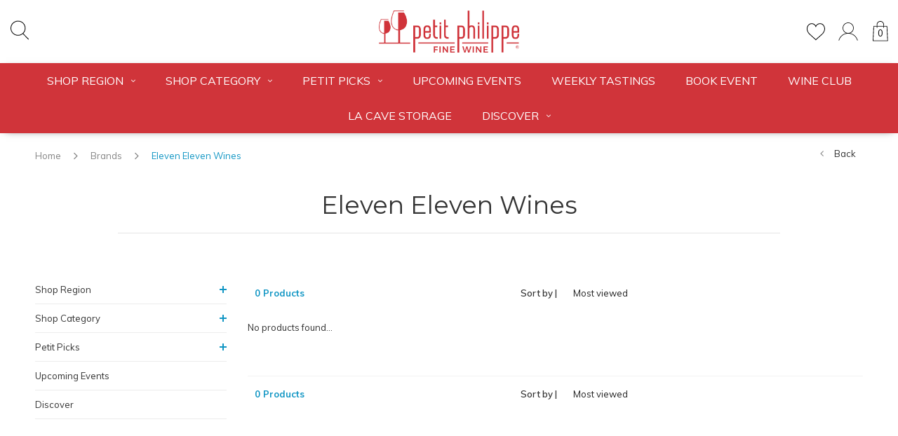

--- FILE ---
content_type: text/html;charset=utf-8
request_url: https://www.petitphilippe.com/brands/eleven-eleven-wines/
body_size: 13019
content:
<!DOCTYPE html>
<html lang="us">
  <head>

    
    <meta charset="utf-8"/>
<!-- [START] 'blocks/head.rain' -->
<!--

  (c) 2008-2026 Lightspeed Netherlands B.V.
  http://www.lightspeedhq.com
  Generated: 24-01-2026 @ 00:00:38

-->
<link rel="canonical" href="https://www.petitphilippe.com/brands/eleven-eleven-wines/"/>
<link rel="alternate" href="https://www.petitphilippe.com/index.rss" type="application/rss+xml" title="New products"/>
<meta name="robots" content="noodp,noydir"/>
<meta property="og:url" content="https://www.petitphilippe.com/brands/eleven-eleven-wines/?source=facebook"/>
<meta property="og:site_name" content="Petit Philippe"/>
<meta property="og:title" content="Eleven Eleven Wines"/>
<meta property="og:description" content="Stewards For Your Wine Journey℠"/>
<script src="https://www.powr.io/powr.js?external-type=lightspeed"></script>
<script>
/* DyApps Theme Addons config */
if( !window.dyapps ){ window.dyapps = {}; }
window.dyapps.addons = {
 "enabled": true,
 "created_at": "30-07-2024 16:01:29",
 "settings": {
    "matrix_separator": ",",
    "filterGroupSwatches": [],
    "swatchesForCustomFields": [],
    "plan": {
     "can_variant_group": true,
     "can_stockify": true,
     "can_vat_switcher": true,
     "can_age_popup": false,
     "can_custom_qty": false,
     "can_data01_colors": false
    },
    "advancedVariants": {
     "enabled": false,
     "price_in_dropdown": true,
     "stockify_in_dropdown": true,
     "disable_out_of_stock": true,
     "grid_swatches_container_selector": ".dy-collection-grid-swatch-holder",
     "grid_swatches_position": "left",
     "grid_swatches_max_colors": 4,
     "grid_swatches_enabled": true,
     "variant_status_icon": false,
     "display_type": "select",
     "product_swatches_size": "default",
     "live_pricing": true
    },
    "age_popup": {
     "enabled": false,
     "logo_url": "",
     "image_footer_url": "",
     "text": {
                 
        "us": {
         "content": "<h3>Confirm your age<\/h3><p>You must be over the age of 18 to enter this website.<\/p>",
         "content_no": "<h3>Sorry!<\/h3><p>Unfortunately you cannot access this website.<\/p>",
         "button_yes": "I am 18 years or older",
         "button_no": "I am under 18",
        }        }
    },
    "stockify": {
     "enabled": false,
     "stock_trigger_type": "outofstock",
     "optin_policy": false,
     "api": "https://my.dyapps.io/api/public/dc6ec7b35b/stockify/subscribe",
     "text": {
                 
        "us": {
         "email_placeholder": "Your email address",
         "button_trigger": "Notify me when back in stock",
         "button_submit": "Keep me updated!",
         "title": "Leave your email address",
         "desc": "Unfortunately this item is out of stock right now. Leave your email address below and we'll send you an email when the item is available again.",
         "bottom_text": "We use your data to send this email. Read more in our <a href=\"\/service\/privacy-policy\/\" target=\"_blank\">privacy policy<\/a>."
        }        }
    },
    "categoryBanners": {
     "enabled": true,
     "mobile_breakpoint": "576px",
     "category_banner": [],
     "banners": {
             }
    }
 },
 "swatches": {
 "default": {"is_default": true, "type": "multi", "values": {"background-size": "10px 10px", "background-position": "0 0, 0 5px, 5px -5px, -5px 0px", "background-image": "linear-gradient(45deg, rgba(100,100,100,0.3) 25%, transparent 25%),  linear-gradient(-45deg, rgba(100,100,100,0.3) 25%, transparent 25%),  linear-gradient(45deg, transparent 75%, rgba(100,100,100,0.3) 75%),  linear-gradient(-45deg, transparent 75%, rgba(100,100,100,0.3) 75%)"}} ,   }
};
</script>
<script>
<meta name="google-site-verification" content="MnT5n-07JjwJsiIMlYDKkCxRdyk9Gfxw936pBlORJ-M" />
</script>
<!--[if lt IE 9]>
<script src="https://cdn.shoplightspeed.com/assets/html5shiv.js?2025-02-20"></script>
<![endif]-->
<!-- [END] 'blocks/head.rain' -->
    <title>Eleven Eleven Wines - Petit Philippe</title>
    <meta name="description" content="Stewards For Your Wine Journey℠" />
    <meta name="keywords" content="Eleven, Eleven, Wines" />
    <meta name="viewport" content="width=device-width, initial-scale=1.0">
    <meta name="apple-mobile-web-app-capable" content="yes">
    <meta name="apple-mobile-web-app-status-bar-style" content="black">


    <link rel="shortcut icon" href="https://cdn.shoplightspeed.com/shops/640383/themes/16404/v/269341/assets/favicon.ico?20220202153528" type="image/x-icon" />
    <link href='//fonts.googleapis.com/css?family=Muli:400,300,600,700,800,900' rel='stylesheet' type='text/css'>
    <link href='//fonts.googleapis.com/css?family=Montserrat:400,300,600,700,800,900' rel='stylesheet' type='text/css'>
    <link rel="shortcut icon" href="https://cdn.shoplightspeed.com/shops/640383/themes/16404/v/269341/assets/favicon.ico?20220202153528" type="image/x-icon" /> 
    <link rel="stylesheet" href="https://cdn.shoplightspeed.com/shops/640383/themes/16404/assets/bootstrap.css?20260120031826" />
    <link rel="stylesheet" href="https://cdn.shoplightspeed.com/shops/640383/themes/16404/assets/font-awesome-min.css?20260120031826" />
    <link rel="stylesheet" href="https://cdn.shoplightspeed.com/shops/640383/themes/16404/assets/ionicons.css?20260120031826" />
    <link rel="stylesheet" href="https://cdn.shoplightspeed.com/shops/640383/themes/16404/assets/transition.css?20260120031826" />
    <link rel="stylesheet" href="https://cdn.shoplightspeed.com/shops/640383/themes/16404/assets/dropdown.css?20260120031826" />
    <link rel="stylesheet" href="https://cdn.shoplightspeed.com/shops/640383/themes/16404/assets/checkbox.css?20260120031826" />
    <link rel="stylesheet" href="https://cdn.shoplightspeed.com/shops/640383/themes/16404/assets/owl-carousel.css?20260120031826" />
    <link rel="stylesheet" href="https://cdn.shoplightspeed.com/shops/640383/themes/16404/assets/jquery-fancybox.css?20260120031826" />
    <link rel="stylesheet" href="https://cdn.shoplightspeed.com/shops/640383/themes/16404/assets/jquery-custom-scrollbar.css?20260120031826" />
        <link rel="stylesheet" href="https://cdn.shoplightspeed.com/shops/640383/themes/16404/assets/style-2019.css?20260120031826" />  
    <link rel="stylesheet" href="https://cdn.shoplightspeed.com/shops/640383/themes/16404/assets/responsive-2019.css?20260120031826" />
    <link rel="stylesheet" href="https://cdn.shoplightspeed.com/shops/640383/themes/16404/assets/settings-2019.css?20260120031826" />
        <link rel="stylesheet" href="https://cdn.shoplightspeed.com/assets/gui-2-0.css?2025-02-20" />
    <link rel="stylesheet" href="https://cdn.shoplightspeed.com/assets/gui-responsive-2-0.css?2025-02-20" />   
    <link rel="stylesheet" href="https://cdn.shoplightspeed.com/shops/640383/themes/16404/assets/custom.css?20260120031826" />
    <link rel="stylesheet" href="https://cdn.shoplightspeed.com/shops/640383/themes/16404/assets/new.css?20260120031826" />
    <link rel="stylesheet" href="https://cdn.shoplightspeed.com/shops/640383/themes/16404/assets/wsa-css.css?20260120031826" />
    <link rel="stylesheet" href="https://cdn.shoplightspeed.com/shops/640383/themes/16404/assets/jquery-bxslider-min.css?20260120031826" />
    
    
    <script src="https://cdn.shoplightspeed.com/assets/jquery-1-9-1.js?2025-02-20"></script>
    <script src="https://cdn.shoplightspeed.com/assets/jquery-ui-1-10-1.js?2025-02-20"></script>
   
    <script type="text/javascript" src="https://cdn.shoplightspeed.com/shops/640383/themes/16404/assets/transition.js?20260120031826"></script>
    <script type="text/javascript" src="https://cdn.shoplightspeed.com/shops/640383/themes/16404/assets/dropdown.js?20260120031826"></script>
    <script type="text/javascript" src="https://cdn.shoplightspeed.com/shops/640383/themes/16404/assets/checkbox.js?20260120031826"></script>
    <script type="text/javascript" src="https://cdn.shoplightspeed.com/shops/640383/themes/16404/assets/owl-carousel.js?20260120031826"></script>
    <script type="text/javascript" src="https://cdn.shoplightspeed.com/shops/640383/themes/16404/assets/jquery-fancybox.js?20260120031826"></script>
    <script type="text/javascript" src="https://cdn.shoplightspeed.com/shops/640383/themes/16404/assets/jquery-custom-scrollbar.js?20260120031826"></script>
    <script type="text/javascript" src="https://cdn.shoplightspeed.com/shops/640383/themes/16404/assets/jquery-countdown-min.js?20260120031826"></script>
        <script type="text/javascript" src="https://cdn.shoplightspeed.com/shops/640383/themes/16404/assets/global-2019.js?20260120031826"></script>
    <script type="text/javascript" src="https://cdn.shoplightspeed.com/shops/640383/themes/16404/assets/jquery-slider.js?20260120031826"></script>
        <script type="text/javascript" src="https://cdn.shoplightspeed.com/shops/640383/themes/16404/assets/jcarousel.js?20260120031826"></script>
    <script type="text/javascript" src="https://cdn.shoplightspeed.com/shops/640383/themes/16404/assets/jquery-bxslider-min.js?20260120031826"></script>
    <script type="text/javascript" src="https://cdn.shoplightspeed.com/assets/gui.js?2025-02-20"></script>
    <script type="text/javascript" src="https://cdn.shoplightspeed.com/assets/gui-responsive-2-0.js?2025-02-20"></script>
    <script type="text/javascript" src="//cdnjs.cloudflare.com/ajax/libs/jqueryui-touch-punch/0.2.3/jquery.ui.touch-punch.min.js"></script>
    <ul class="hidden-data hidden" style="display:none !important;"><li>640383</li><li>16404</li><li>ja</li><li>us</li><li>live</li><li></li><li>https://www.petitphilippe.com/</li></ul>
        
    <!--[if lt IE 9]>
    <link rel="stylesheet" href="https://cdn.shoplightspeed.com/shops/640383/themes/16404/assets/style-ie.css?20260120031826" />
    <![endif]-->
  </head>
  <body id="body">  
    
      
<div class="cart-dropdown">
  <div class="cart-title">Cart<span class="items">(0 Products)</span></div>
  <a href="javascript:void(0)" class="close-cart-drp"><i class="fa fa-close"></i></a>
  <div class="cart-body">
    <div class="cart-products grid column-orient center">
          </div>
  </div>
    <div class="empty-cart">
    No products found
  </div>
  </div>
<div class="menu-wrap">
  <div class="close-menu"><i class="ion ion-ios-close-empty"></i></div>
  <div class="menu-box">
    <div class="menu-logo large"><a href="https://www.petitphilippe.com/"><img src="https://cdn.shoplightspeed.com/shops/640383/themes/16404/v/269864/assets/logo-light.png?20220202153528" alt="Petit Philippe"></a></div>
      <ul>
        <li><a href="https://www.petitphilippe.com/">Home</a></li>
                  <li><a href="https://www.petitphilippe.com/shop-region/">Shop Region</a><span class="more-cats"><span class="plus-min"></span></span>                          <ul class="sub ">
                                  <li><a href="https://www.petitphilippe.com/shop-region/california/">California</a><span class="more-cats"><span class="plus-min"></span></span>                                          <ul class="sub ">
                                                  <li><a href="https://www.petitphilippe.com/shop-region/california/napa/"><i class="fa fa-circle" aria-hidden="true"></i>Napa</a></li>
                                                  <li><a href="https://www.petitphilippe.com/shop-region/california/sonoma/"><i class="fa fa-circle" aria-hidden="true"></i>Sonoma</a></li>
                                                  <li><a href="https://www.petitphilippe.com/shop-region/california/north-coast/"><i class="fa fa-circle" aria-hidden="true"></i>North Coast</a></li>
                                                  <li><a href="https://www.petitphilippe.com/shop-region/california/central-coast/"><i class="fa fa-circle" aria-hidden="true"></i>Central Coast</a></li>
                                              </ul>
                                      </li>
                                  <li><a href="https://www.petitphilippe.com/shop-region/oregon/">Oregon</a>                                      </li>
                                  <li><a href="https://www.petitphilippe.com/shop-region/washington/">Washington</a>                                      </li>
                                  <li><a href="https://www.petitphilippe.com/shop-region/france/">France</a><span class="more-cats"><span class="plus-min"></span></span>                                          <ul class="sub ">
                                                  <li><a href="https://www.petitphilippe.com/shop-region/france/burgundy/"><i class="fa fa-circle" aria-hidden="true"></i>Burgundy</a></li>
                                                  <li><a href="https://www.petitphilippe.com/shop-region/france/bordeaux/"><i class="fa fa-circle" aria-hidden="true"></i>Bordeaux</a></li>
                                                  <li><a href="https://www.petitphilippe.com/shop-region/france/champagne/"><i class="fa fa-circle" aria-hidden="true"></i>Champagne</a></li>
                                                  <li><a href="https://www.petitphilippe.com/shop-region/france/rhone-valley/"><i class="fa fa-circle" aria-hidden="true"></i>Rhône Valley</a></li>
                                                  <li><a href="https://www.petitphilippe.com/shop-region/france/beaujolais/"><i class="fa fa-circle" aria-hidden="true"></i>Beaujolais</a></li>
                                                  <li><a href="https://www.petitphilippe.com/shop-region/france/loire-valley/"><i class="fa fa-circle" aria-hidden="true"></i>Loire Valley</a></li>
                                              </ul>
                                      </li>
                                  <li><a href="https://www.petitphilippe.com/shop-region/italy/">Italy</a><span class="more-cats"><span class="plus-min"></span></span>                                          <ul class="sub ">
                                                  <li><a href="https://www.petitphilippe.com/shop-region/italy/piemonte/"><i class="fa fa-circle" aria-hidden="true"></i>Piemonte</a></li>
                                                  <li><a href="https://www.petitphilippe.com/shop-region/italy/tuscany/"><i class="fa fa-circle" aria-hidden="true"></i>Tuscany</a></li>
                                                  <li><a href="https://www.petitphilippe.com/shop-region/italy/sicily/"><i class="fa fa-circle" aria-hidden="true"></i>Sicily</a></li>
                                                  <li><a href="https://www.petitphilippe.com/shop-region/italy/campania/"><i class="fa fa-circle" aria-hidden="true"></i>Campania</a></li>
                                              </ul>
                                      </li>
                                  <li><a href="https://www.petitphilippe.com/shop-region/other-countries/">Other Countries</a><span class="more-cats"><span class="plus-min"></span></span>                                          <ul class="sub ">
                                                  <li><a href="https://www.petitphilippe.com/shop-region/other-countries/spain/"><i class="fa fa-circle" aria-hidden="true"></i>Spain</a></li>
                                                  <li><a href="https://www.petitphilippe.com/shop-region/other-countries/portugal/"><i class="fa fa-circle" aria-hidden="true"></i>Portugal</a></li>
                                                  <li><a href="https://www.petitphilippe.com/shop-region/other-countries/germany/"><i class="fa fa-circle" aria-hidden="true"></i>Germany</a></li>
                                                  <li><a href="https://www.petitphilippe.com/shop-region/other-countries/austria/"><i class="fa fa-circle" aria-hidden="true"></i>Austria</a></li>
                                                  <li><a href="https://www.petitphilippe.com/shop-region/other-countries/south-africa/"><i class="fa fa-circle" aria-hidden="true"></i>South Africa</a></li>
                                                  <li><a href="https://www.petitphilippe.com/shop-region/other-countries/argentina/"><i class="fa fa-circle" aria-hidden="true"></i>Argentina</a></li>
                                              </ul>
                                      </li>
                              </ul>
                      </li>
                  <li><a href="https://www.petitphilippe.com/shop-category/">Shop Category</a><span class="more-cats"><span class="plus-min"></span></span>                          <ul class="sub ">
                                  <li><a href="https://www.petitphilippe.com/shop-category/white/">White</a><span class="more-cats"><span class="plus-min"></span></span>                                          <ul class="sub ">
                                                  <li><a href="https://www.petitphilippe.com/shop-category/white/chardonnay/"><i class="fa fa-circle" aria-hidden="true"></i>Chardonnay</a></li>
                                                  <li><a href="https://www.petitphilippe.com/shop-category/white/sauvignon-blanc/"><i class="fa fa-circle" aria-hidden="true"></i>Sauvignon Blanc</a></li>
                                                  <li><a href="https://www.petitphilippe.com/shop-category/white/other-white-varietals/"><i class="fa fa-circle" aria-hidden="true"></i>Other White Varietals</a></li>
                                              </ul>
                                      </li>
                                  <li><a href="https://www.petitphilippe.com/shop-category/red/">Red</a><span class="more-cats"><span class="plus-min"></span></span>                                          <ul class="sub ">
                                                  <li><a href="https://www.petitphilippe.com/shop-category/red/cabernet-sauvignon/"><i class="fa fa-circle" aria-hidden="true"></i>Cabernet Sauvignon</a></li>
                                                  <li><a href="https://www.petitphilippe.com/shop-category/red/pinot-noir/"><i class="fa fa-circle" aria-hidden="true"></i>Pinot Noir</a></li>
                                                  <li><a href="https://www.petitphilippe.com/shop-category/red/other-red-varietals/"><i class="fa fa-circle" aria-hidden="true"></i>Other Red Varietals</a></li>
                                              </ul>
                                      </li>
                                  <li><a href="https://www.petitphilippe.com/shop-category/sparkling/">Sparkling</a>                                      </li>
                                  <li><a href="https://www.petitphilippe.com/shop-category/rose/">Rosé</a>                                      </li>
                                  <li><a href="https://www.petitphilippe.com/shop-category/orange/">Orange</a>                                      </li>
                                  <li><a href="https://www.petitphilippe.com/shop-category/non-alcoholic/">Non-Alcoholic</a>                                      </li>
                                  <li><a href="https://www.petitphilippe.com/shop-category/sets-multipacks/">Sets &amp; Multipacks</a>                                      </li>
                                  <li><a href="https://www.petitphilippe.com/shop-category/dessert-wine/">Dessert Wine</a>                                      </li>
                                  <li><a href="https://www.petitphilippe.com/shop-category/accessories-gifts/">Accessories &amp; Gifts</a>                                      </li>
                              </ul>
                      </li>
                  <li><a href="https://www.petitphilippe.com/petit-picks/">Petit Picks</a><span class="more-cats"><span class="plus-min"></span></span>                          <ul class="sub ">
                                  <li><a href="https://www.petitphilippe.com/petit-picks/mindful-sipping/">Mindful Sipping</a><span class="more-cats"><span class="plus-min"></span></span>                                          <ul class="sub ">
                                                  <li><a href="https://www.petitphilippe.com/petit-picks/mindful-sipping/non-alcoholic/"><i class="fa fa-circle" aria-hidden="true"></i>Non-Alcoholic</a></li>
                                                  <li><a href="https://www.petitphilippe.com/petit-picks/mindful-sipping/low-alcohol/"><i class="fa fa-circle" aria-hidden="true"></i>Low Alcohol</a></li>
                                                  <li><a href="https://www.petitphilippe.com/petit-picks/mindful-sipping/sustainably-made/"><i class="fa fa-circle" aria-hidden="true"></i>Sustainably Made</a></li>
                                              </ul>
                                      </li>
                                  <li><a href="https://www.petitphilippe.com/petit-picks/cozy-weeknight-wines/">Cozy Weeknight Wines</a><span class="more-cats"><span class="plus-min"></span></span>                                          <ul class="sub ">
                                                  <li><a href="https://www.petitphilippe.com/petit-picks/cozy-weeknight-wines/sparkling/"><i class="fa fa-circle" aria-hidden="true"></i>Sparkling</a></li>
                                                  <li><a href="https://www.petitphilippe.com/petit-picks/cozy-weeknight-wines/white/"><i class="fa fa-circle" aria-hidden="true"></i>White</a></li>
                                                  <li><a href="https://www.petitphilippe.com/petit-picks/cozy-weeknight-wines/reds/"><i class="fa fa-circle" aria-hidden="true"></i>Reds</a></li>
                                              </ul>
                                      </li>
                                  <li><a href="https://www.petitphilippe.com/petit-picks/new-year-new-palates/">New Year, New Palates</a><span class="more-cats"><span class="plus-min"></span></span>                                          <ul class="sub ">
                                                  <li><a href="https://www.petitphilippe.com/petit-picks/new-year-new-palates/orange-skin-contact-natural/"><i class="fa fa-circle" aria-hidden="true"></i>Orange, Skin-Contact, &amp; Natural</a></li>
                                                  <li><a href="https://www.petitphilippe.com/petit-picks/new-year-new-palates/chillable-reds/"><i class="fa fa-circle" aria-hidden="true"></i>Chillable Reds</a></li>
                                                  <li><a href="https://www.petitphilippe.com/petit-picks/new-year-new-palates/mountain-volcanic/"><i class="fa fa-circle" aria-hidden="true"></i>Mountain &amp; Volcanic</a></li>
                                              </ul>
                                      </li>
                              </ul>
                      </li>
                  <li><a href="https://www.petitphilippe.com/upcoming-events/">Upcoming Events</a>                      </li>
        
            <li>
    <a href="https://www.petitphilippe.com/service/weekly-tastings/" title="Weekly Tastings">
      Weekly Tastings
    </a>
  </li>
    <li>
    <a href="https://www.petitphilippe.com/service/groups-private-events/" title="Book Event">
      Book Event
    </a>
  </li>
    <li>
    <a href="https://petit-philippe-640383.shoplightspeed.com/service/club-du-vin/" title="Wine Club">
      Wine Club
    </a>
  </li>
    <li>
    <a href="https://petit-philippe-640383.shoplightspeed.com/service/la-cave-storage/" title="La Cave Storage">
      La Cave Storage
    </a>
  </li>
  

                            	<li class=""><a href="https://www.petitphilippe.com/blogs/discover/">Discover</a><span class="more-cats"><span class="plus-min"></span></span>
              <ul class="sub">
                                  <li><a href="https://www.petitphilippe.com/blogs/discover/petit-philippes-thanksgiving-top-10-wines-of-2025/">Petit Philippe&#039;s Thanksgiving &quot;TOP 10&quot; Wines of 2025</a>
                  </li>
                                  <li><a href="https://www.petitphilippe.com/blogs/discover/holiday-hosting-picks-cellar-savings/">Holiday Hosting Picks + Cellar Savings</a>
                  </li>
                                  <li><a href="https://www.petitphilippe.com/blogs/discover/zalto-the-glass-your-wine-deserves/">ZALTO: The Glass Your Wine Deserves</a>
                  </li>
                                  <li><a href="https://www.petitphilippe.com/blogs/discover/the-art-of-gifting-2025-holiday-gift-giving-wines/">The Art of Gifting: 2025 Holiday Gift-Giving Wines</a>
                  </li>
                              </ul>
        		</li>
                                  
        
        
      </ul>

  </div>
</div>
<header id="header">
	<nav id="nav" class="grid center justify-space  header-dark-icons">
    <div class="grid-cell nav-left">
    	<div class="grid center nav-left-toggler">
        <div class="mobilemenu-btn hidden-md hidden-lg">
          <a class="open-menu" href="javascript:;"><!--?xml version="1.0" encoding="utf-8"?-->
            <?xml version="1.0" encoding="utf-8"?>
            <!-- Generator: Adobe Illustrator 22.1.0, SVG Export Plug-In . SVG Version: 6.00 Build 0)  -->
            <svg version="1.1" id="Layer_1" xmlns="http://www.w3.org/2000/svg" xmlns:xlink="http://www.w3.org/1999/xlink" x="0px" y="0px"
               viewBox="0 0 14.2 14.2" style="enable-background:new 0 0 14.2 14.2;" xml:space="preserve">
            <style type="text/css">
              .st0{fill:none;stroke:#1D1D1B;stroke-width:0.25;stroke-linecap:round;stroke-miterlimit:10;}
            </style>
            <g>
              <line class="st0" x1="1.1" y1="10.6" x2="13" y2="10.6"/>
              <line class="st0" x1="1.1" y1="7.1" x2="13" y2="7.1"/>
              <line class="st0" x1="1.1" y1="3.5" x2="13" y2="3.5"/>
            </g>
            </svg>
          </a>
      	</div>
        <div id="search" class="search">
          <a class="search-icon" href="javascript:;"><svg width="26" height="28" viewBox="0 0 26 28" fill="none" xmlns="http://www.w3.org/2000/svg">
<path d="M25.8579 26.5439L18.2827 18.723C20.2149 16.7993 21.4119 14.1473 21.4119 11.2225C21.4119 5.36177 16.6095 0.594238 10.7059 0.594238C4.80238 0.594238 0 5.36177 0 11.2225C0 17.0832 4.80238 21.8508 10.7059 21.8508C13.2973 21.8508 15.6755 20.9312 17.5292 19.4053L25.1228 27.2454C25.2227 27.3491 25.3563 27.4007 25.4903 27.4007C25.6178 27.4007 25.7447 27.3537 25.8436 27.2595C26.0465 27.0657 26.0527 26.7453 25.8579 26.5439ZM10.7059 20.8386C5.3647 20.8386 1.01961 16.525 1.01961 11.2225C1.01961 5.92001 5.3647 1.60645 10.7059 1.60645C16.0472 1.60645 20.3923 5.92001 20.3923 11.2225C20.3923 16.525 16.0467 20.8386 10.7059 20.8386Z" fill="black"/>
</svg></a>
          <form action="https://www.petitphilippe.com/search/" method="get" id="formSearch">
            <input class="searbar-input" type="text" name="q" autocomplete="off"  value="" placeholder="Search..."/>
            <span class="search-text-remover"></span>
            <div class="autocomplete">
              <div class="search-products products-livesearch grid center wrap"></div>
              <div class="more"><a href="#">View all results <span>(0)</span></a></div>
              <div class="notfound">No products found...</div>
            </div>
          </form>
        </div>
              </div>
    </div>    
    <p id="logo" class="grid-cell center"><a href="https://www.petitphilippe.com/"><img src="https://cdn.shoplightspeed.com/shops/640383/themes/16404/v/269878/assets/logo.png?20220202153528"></a></p>
    <div class="grid-cell nav-right">
    	<div class="grid center bottom">        
                                <a class="heart-icon" href="https://www.petitphilippe.com/account/wishlistAdd/?variant_id="><svg width="27" height="25" viewBox="0 0 27 25" fill="none" xmlns="http://www.w3.org/2000/svg">
<path d="M26.8906 7.40823C26.5111 3.22435 23.5544 0.188855 19.8542 0.188855C17.389 0.188855 15.1319 1.51754 13.8618 3.64704C12.6032 1.49 10.4386 0.188354 8.01292 0.188354C4.31319 0.188354 1.356 3.22385 0.976978 7.40773C0.946976 7.59253 0.823968 8.56513 1.19799 10.1512C1.73703 12.439 2.98211 14.5199 4.79772 16.1676L13.8558 24.4007L23.0694 16.1681C24.885 14.5199 26.1301 12.4395 26.6691 10.1512C27.0431 8.56563 26.9201 7.59303 26.8906 7.40823ZM25.6955 9.92186C25.2035 12.0113 24.0629 13.9149 22.4003 15.4234L13.8618 23.0535L5.46976 15.4254C3.80416 13.9139 2.66408 12.0108 2.17155 9.92136C1.81753 8.42039 1.96304 7.5725 1.96354 7.56699L1.97104 7.51641C2.29606 3.85088 4.83672 1.19 8.01292 1.19C10.3566 1.19 12.4197 2.63237 13.3988 4.95369L13.8593 6.04699L14.3198 4.95369C15.2834 2.66793 17.4555 1.1905 19.8547 1.1905C23.0304 1.1905 25.5715 3.85138 25.9031 7.56449C25.9041 7.5725 26.0496 8.4209 25.6955 9.92186Z" fill="black"/>
</svg></a>
          
        <a class="user-icon" href="https://www.petitphilippe.com/account/"><?xml version="1.0" encoding="utf-8"?>
<!-- Generator: Adobe Illustrator 22.1.0, SVG Export Plug-In . SVG Version: 6.00 Build 0)  -->
<svg version="1.1" id="Capa_1" xmlns="http://www.w3.org/2000/svg" xmlns:xlink="http://www.w3.org/1999/xlink" x="0px" y="0px"
	 viewBox="0 0 513.3 513.3" style="enable-background:new 0 0 513.3 513.3;" xml:space="preserve">
<style type="text/css">
	.st0{fill:none;}
</style>
<g>
	
		<ellipse transform="matrix(0.7071 -0.7071 0.7071 0.7071 -45.8638 231.489)" class="st0" cx="256.5" cy="171.1" rx="121.3" ry="121.3"/>
	<path d="M427.3,363.2c-33.9-33.9-76.1-56.5-122-65.8c50.6-19.6,86.6-68.8,86.6-126.2c0-74.6-60.7-135.3-135.3-135.3
		S121.2,96.5,121.2,171.1c0,57.4,36,106.6,86.6,126.2c-45.9,9.4-88.1,31.9-122,65.8c-31.3,31.3-53,69.7-63.5,111.6h14.5
		c10.2-38.1,30.2-73.1,58.9-101.7c43-43,100.1-66.6,160.9-66.6s117.9,23.7,160.9,66.6c28.7,28.7,48.7,63.6,58.9,101.7h14.5
		C480.3,432.9,458.6,394.5,427.3,363.2z M135.2,171.1c0-66.9,54.4-121.3,121.3-121.3s121.3,54.4,121.3,121.3
		c0,66.9-54.4,121.3-121.3,121.3S135.2,238,135.2,171.1z"/>
</g>
</svg>
</a>
        <a href="javascript:;" class="cart-icon open-cart">
          <svg width="22" height="29" viewBox="0 0 22 29" fill="none" xmlns="http://www.w3.org/2000/svg">
<path d="M21.2263 28.5359H0.440341C0.319804 28.5359 0.204546 28.4875 0.121842 28.4019C0.0391384 28.3163 -0.00485314 28.2013 0.000425841 28.0828L0.990234 7.65367C1.00167 7.42279 1.19435 7.24207 1.43015 7.24207H20.2365C20.4714 7.24207 20.665 7.42279 20.6764 7.65367L21.6662 28.0828C21.6715 28.2013 21.6284 28.3163 21.5448 28.4019C21.4612 28.4875 21.346 28.5359 21.2263 28.5359ZM0.901371 27.6712H20.7644L19.8168 8.10679H1.84895L0.901371 27.6712Z" fill="black"/>
<path d="M15.5876 9.83626C15.3448 9.83626 15.1477 9.64256 15.1477 9.4039V5.10621C15.1477 2.76799 13.2121 0.864726 10.8321 0.864726C8.45217 0.864726 6.51655 2.76799 6.51655 5.10621V9.4039C6.51655 9.64256 6.31947 9.83626 6.07663 9.83626C5.8338 9.83626 5.63672 9.64256 5.63672 9.4039V5.10621C5.63672 2.29066 7.96739 0 10.8321 0C13.6968 0 16.0275 2.29066 16.0275 5.10621V9.4039C16.0275 9.64256 15.8313 9.83626 15.5876 9.83626Z" fill="black"/>
</svg>          <span>0</span>
        </a>
      </div>
    </div>    
  </nav>
  <div class="main-menu hidden-xs hidden-sm  ">
    <div class="">
      <ul class="">
        
                                <li class=""><a href="https://www.petitphilippe.com/shop-region/">Shop Region<i class="fa fa-angle-down" aria-hidden="true"></i></a>
                    <div class="subnav noDivider">
            <div class="grid">
              <div class="grid-cell">
                <div class="grid wrap center stretch menu-inner-sub">
                                    <div class="subnav-rows grid-cell  submenu-noimage-width ">
                    <div class="grid">
                      <div class="grid-cell"></div>
                      <div class="grid-cell">
                        <a href="https://www.petitphilippe.com/shop-region/california/" class="sub-title">California</a>
                                                <ul class="subsub">
                                                    <li><a href="https://www.petitphilippe.com/shop-region/california/napa/">Napa</a></li>
                                                    <li><a href="https://www.petitphilippe.com/shop-region/california/sonoma/">Sonoma</a></li>
                                                    <li><a href="https://www.petitphilippe.com/shop-region/california/north-coast/">North Coast</a></li>
                                                    <li><a href="https://www.petitphilippe.com/shop-region/california/central-coast/">Central Coast</a></li>
                                                  </ul>
                                              </div>
                    </div>
                  </div>
                                    <div class="subnav-rows grid-cell  submenu-noimage-width ">
                    <div class="grid">
                      <div class="grid-cell"></div>
                      <div class="grid-cell">
                        <a href="https://www.petitphilippe.com/shop-region/oregon/" class="sub-title">Oregon</a>
                                              </div>
                    </div>
                  </div>
                                    <div class="subnav-rows grid-cell  submenu-noimage-width ">
                    <div class="grid">
                      <div class="grid-cell"></div>
                      <div class="grid-cell">
                        <a href="https://www.petitphilippe.com/shop-region/washington/" class="sub-title">Washington</a>
                                              </div>
                    </div>
                  </div>
                                    <div class="subnav-rows grid-cell  submenu-noimage-width ">
                    <div class="grid">
                      <div class="grid-cell"></div>
                      <div class="grid-cell">
                        <a href="https://www.petitphilippe.com/shop-region/france/" class="sub-title">France</a>
                                                <ul class="subsub">
                                                    <li><a href="https://www.petitphilippe.com/shop-region/france/burgundy/">Burgundy</a></li>
                                                    <li><a href="https://www.petitphilippe.com/shop-region/france/bordeaux/">Bordeaux</a></li>
                                                    <li><a href="https://www.petitphilippe.com/shop-region/france/champagne/">Champagne</a></li>
                                                    <li><a href="https://www.petitphilippe.com/shop-region/france/rhone-valley/">Rhône Valley</a></li>
                                                    <li><a href="https://www.petitphilippe.com/shop-region/france/beaujolais/">Beaujolais</a></li>
                                                    <li><a href="https://www.petitphilippe.com/shop-region/france/loire-valley/">Loire Valley</a></li>
                                                  </ul>
                                              </div>
                    </div>
                  </div>
                                    <div class="subnav-rows grid-cell  submenu-noimage-width ">
                    <div class="grid">
                      <div class="grid-cell"></div>
                      <div class="grid-cell">
                        <a href="https://www.petitphilippe.com/shop-region/italy/" class="sub-title">Italy</a>
                                                <ul class="subsub">
                                                    <li><a href="https://www.petitphilippe.com/shop-region/italy/piemonte/">Piemonte</a></li>
                                                    <li><a href="https://www.petitphilippe.com/shop-region/italy/tuscany/">Tuscany</a></li>
                                                    <li><a href="https://www.petitphilippe.com/shop-region/italy/sicily/">Sicily</a></li>
                                                    <li><a href="https://www.petitphilippe.com/shop-region/italy/campania/">Campania</a></li>
                                                  </ul>
                                              </div>
                    </div>
                  </div>
                                    <div class="subnav-rows grid-cell  submenu-noimage-width ">
                    <div class="grid">
                      <div class="grid-cell"></div>
                      <div class="grid-cell">
                        <a href="https://www.petitphilippe.com/shop-region/other-countries/" class="sub-title">Other Countries</a>
                                                <ul class="subsub">
                                                    <li><a href="https://www.petitphilippe.com/shop-region/other-countries/spain/">Spain</a></li>
                                                    <li><a href="https://www.petitphilippe.com/shop-region/other-countries/portugal/">Portugal</a></li>
                                                    <li><a href="https://www.petitphilippe.com/shop-region/other-countries/germany/">Germany</a></li>
                                                    <li><a href="https://www.petitphilippe.com/shop-region/other-countries/austria/">Austria</a></li>
                                                    <li><a href="https://www.petitphilippe.com/shop-region/other-countries/south-africa/">South Africa</a></li>
                                                    <li><a href="https://www.petitphilippe.com/shop-region/other-countries/argentina/">Argentina</a></li>
                                                  </ul>
                                              </div>
                    </div>
                  </div>
                                  </div>
              </div>
                          </div>
          </div>
                  </li>
                <li class=""><a href="https://www.petitphilippe.com/shop-category/">Shop Category<i class="fa fa-angle-down" aria-hidden="true"></i></a>
                    <div class="subnav noDivider">
            <div class="grid">
              <div class="grid-cell">
                <div class="grid wrap center stretch menu-inner-sub">
                                    <div class="subnav-rows grid-cell  submenu-noimage-width ">
                    <div class="grid">
                      <div class="grid-cell"></div>
                      <div class="grid-cell">
                        <a href="https://www.petitphilippe.com/shop-category/white/" class="sub-title">White</a>
                                                <ul class="subsub">
                                                    <li><a href="https://www.petitphilippe.com/shop-category/white/chardonnay/">Chardonnay</a></li>
                                                    <li><a href="https://www.petitphilippe.com/shop-category/white/sauvignon-blanc/">Sauvignon Blanc</a></li>
                                                    <li><a href="https://www.petitphilippe.com/shop-category/white/other-white-varietals/">Other White Varietals</a></li>
                                                  </ul>
                                              </div>
                    </div>
                  </div>
                                    <div class="subnav-rows grid-cell  submenu-noimage-width ">
                    <div class="grid">
                      <div class="grid-cell"></div>
                      <div class="grid-cell">
                        <a href="https://www.petitphilippe.com/shop-category/red/" class="sub-title">Red</a>
                                                <ul class="subsub">
                                                    <li><a href="https://www.petitphilippe.com/shop-category/red/cabernet-sauvignon/">Cabernet Sauvignon</a></li>
                                                    <li><a href="https://www.petitphilippe.com/shop-category/red/pinot-noir/">Pinot Noir</a></li>
                                                    <li><a href="https://www.petitphilippe.com/shop-category/red/other-red-varietals/">Other Red Varietals</a></li>
                                                  </ul>
                                              </div>
                    </div>
                  </div>
                                    <div class="subnav-rows grid-cell  submenu-noimage-width ">
                    <div class="grid">
                      <div class="grid-cell"></div>
                      <div class="grid-cell">
                        <a href="https://www.petitphilippe.com/shop-category/sparkling/" class="sub-title">Sparkling</a>
                                              </div>
                    </div>
                  </div>
                                    <div class="subnav-rows grid-cell  submenu-noimage-width ">
                    <div class="grid">
                      <div class="grid-cell"></div>
                      <div class="grid-cell">
                        <a href="https://www.petitphilippe.com/shop-category/rose/" class="sub-title">Rosé</a>
                                              </div>
                    </div>
                  </div>
                                    <div class="subnav-rows grid-cell  submenu-noimage-width ">
                    <div class="grid">
                      <div class="grid-cell"></div>
                      <div class="grid-cell">
                        <a href="https://www.petitphilippe.com/shop-category/orange/" class="sub-title">Orange</a>
                                              </div>
                    </div>
                  </div>
                                    <div class="subnav-rows grid-cell  submenu-noimage-width ">
                    <div class="grid">
                      <div class="grid-cell"></div>
                      <div class="grid-cell">
                        <a href="https://www.petitphilippe.com/shop-category/non-alcoholic/" class="sub-title">Non-Alcoholic</a>
                                              </div>
                    </div>
                  </div>
                                    <div class="subnav-rows grid-cell  submenu-noimage-width ">
                    <div class="grid">
                      <div class="grid-cell"></div>
                      <div class="grid-cell">
                        <a href="https://www.petitphilippe.com/shop-category/sets-multipacks/" class="sub-title">Sets &amp; Multipacks</a>
                                              </div>
                    </div>
                  </div>
                                    <div class="subnav-rows grid-cell  submenu-noimage-width ">
                    <div class="grid">
                      <div class="grid-cell"></div>
                      <div class="grid-cell">
                        <a href="https://www.petitphilippe.com/shop-category/dessert-wine/" class="sub-title">Dessert Wine</a>
                                              </div>
                    </div>
                  </div>
                                    <div class="subnav-rows grid-cell  submenu-noimage-width ">
                    <div class="grid">
                      <div class="grid-cell"></div>
                      <div class="grid-cell">
                        <a href="https://www.petitphilippe.com/shop-category/accessories-gifts/" class="sub-title">Accessories &amp; Gifts</a>
                                              </div>
                    </div>
                  </div>
                                  </div>
              </div>
                          </div>
          </div>
                  </li>
                <li class=""><a href="https://www.petitphilippe.com/petit-picks/">Petit Picks<i class="fa fa-angle-down" aria-hidden="true"></i></a>
                    <div class="subnav noDivider">
            <div class="grid">
              <div class="grid-cell">
                <div class="grid wrap center stretch menu-inner-sub">
                                    <div class="subnav-rows grid-cell  submenu-noimage-width ">
                    <div class="grid">
                      <div class="grid-cell"></div>
                      <div class="grid-cell">
                        <a href="https://www.petitphilippe.com/petit-picks/mindful-sipping/" class="sub-title">Mindful Sipping</a>
                                                <ul class="subsub">
                                                    <li><a href="https://www.petitphilippe.com/petit-picks/mindful-sipping/non-alcoholic/">Non-Alcoholic</a></li>
                                                    <li><a href="https://www.petitphilippe.com/petit-picks/mindful-sipping/low-alcohol/">Low Alcohol</a></li>
                                                    <li><a href="https://www.petitphilippe.com/petit-picks/mindful-sipping/sustainably-made/">Sustainably Made</a></li>
                                                  </ul>
                                              </div>
                    </div>
                  </div>
                                    <div class="subnav-rows grid-cell  submenu-noimage-width ">
                    <div class="grid">
                      <div class="grid-cell"></div>
                      <div class="grid-cell">
                        <a href="https://www.petitphilippe.com/petit-picks/cozy-weeknight-wines/" class="sub-title">Cozy Weeknight Wines</a>
                                                <ul class="subsub">
                                                    <li><a href="https://www.petitphilippe.com/petit-picks/cozy-weeknight-wines/sparkling/">Sparkling</a></li>
                                                    <li><a href="https://www.petitphilippe.com/petit-picks/cozy-weeknight-wines/white/">White</a></li>
                                                    <li><a href="https://www.petitphilippe.com/petit-picks/cozy-weeknight-wines/reds/">Reds</a></li>
                                                  </ul>
                                              </div>
                    </div>
                  </div>
                                    <div class="subnav-rows grid-cell  submenu-noimage-width ">
                    <div class="grid">
                      <div class="grid-cell"></div>
                      <div class="grid-cell">
                        <a href="https://www.petitphilippe.com/petit-picks/new-year-new-palates/" class="sub-title">New Year, New Palates</a>
                                                <ul class="subsub">
                                                    <li><a href="https://www.petitphilippe.com/petit-picks/new-year-new-palates/orange-skin-contact-natural/">Orange, Skin-Contact, &amp; Natural</a></li>
                                                    <li><a href="https://www.petitphilippe.com/petit-picks/new-year-new-palates/chillable-reds/">Chillable Reds</a></li>
                                                    <li><a href="https://www.petitphilippe.com/petit-picks/new-year-new-palates/mountain-volcanic/">Mountain &amp; Volcanic</a></li>
                                                  </ul>
                                              </div>
                    </div>
                  </div>
                                  </div>
              </div>
                          </div>
          </div>
                  </li>
                <li class=""><a href="https://www.petitphilippe.com/upcoming-events/">Upcoming Events</a>
                  </li>
                                <li>
            <a href="https://www.petitphilippe.com/service/weekly-tastings/" title="Weekly Tastings">
              Weekly Tastings
            </a>
          </li>
                <li>
            <a href="https://www.petitphilippe.com/service/groups-private-events/" title="Book Event">
              Book Event
            </a>
          </li>
                <li>
            <a href="https://petit-philippe-640383.shoplightspeed.com/service/club-du-vin/" title="Wine Club">
              Wine Club
            </a>
          </li>
                <li>
            <a href="https://petit-philippe-640383.shoplightspeed.com/service/la-cave-storage/" title="La Cave Storage">
              La Cave Storage
            </a>
          </li>
                                <li class="with-small-menu"><a href="https://www.petitphilippe.com/blogs/discover/">Discover<i class="fa fa-angle-down" aria-hidden="true"></i></a>
          <ul class="small-dropdown">
                        <li>
              <a href="https://www.petitphilippe.com/blogs/discover/petit-philippes-thanksgiving-top-10-wines-of-2025/">Petit Philippe&#039;s Thanksgiving &quot;TOP 10&quot; Wines of 2025</a>
            </li>
                        <li>
              <a href="https://www.petitphilippe.com/blogs/discover/holiday-hosting-picks-cellar-savings/">Holiday Hosting Picks + Cellar Savings</a>
            </li>
                        <li>
              <a href="https://www.petitphilippe.com/blogs/discover/zalto-the-glass-your-wine-deserves/">ZALTO: The Glass Your Wine Deserves</a>
            </li>
                        <li>
              <a href="https://www.petitphilippe.com/blogs/discover/the-art-of-gifting-2025-holiday-gift-giving-wines/">The Art of Gifting: 2025 Holiday Gift-Giving Wines</a>
            </li>
                      </ul>
        </li>
                                      </ul>
    </div>
  </div>
</header>  
   
    
    <main>
      <div class="container   collection-page-2019 main-content">
        
<div class="message-container all-products-message">
  <div class="container">
    <div class="messages">
      <div class="message success">
        <div class="icon"><i class="fa fa-check" aria-hidden="true"></i></div>
        <div class="text">
          <ul>
            <li>All products are added to your cart.</li>
          </ul>
        </div>
      </div>
    </div>
  </div>
</div>                <div class="page-top row">
  <div class="col-sm-9 col-md-9 breadcrumbs">
    <a href="https://www.petitphilippe.com/" title="Home">Home</a>     <span class="bread-divider"><i class="fa fa-angle-right" aria-hidden="true"></i></span>
    <a class="" href="https://www.petitphilippe.com/brands/">Brands</a>     <span class="bread-divider"><i class="fa fa-angle-right" aria-hidden="true"></i></span>
    <a class="last" href="https://www.petitphilippe.com/brands/eleven-eleven-wines/">Eleven Eleven Wines</a>   </div>
  <div class="back-box col-sm-3 col-md-3">
    <a class="back-to " href="https://www.petitphilippe.com/brands/"><span class="hidden-xs">Back</span><span class="hidden-sm hidden-md hidden-lg">Back</span></a>
  </div>
</div>
<div class="col-content-header">
  <h1>Eleven Eleven Wines</h1>
  <div class="col-description"></div>
</div>
<div class="row">
  <div class="col-md-3 sidebar">
    <div class="sidewrap">

<ul class="side-cats">
    <li class=""><a href="https://www.petitphilippe.com/shop-region/">Shop Region</a><span class="more-cats"><span class="plus-min"></span></span>        <ul class="">
            <li class=""><a href="https://www.petitphilippe.com/shop-region/california/">California</a><span class="more-cats"><span class="plus-min"></span></span>                <ul class="">
                    <li class=""><a href="https://www.petitphilippe.com/shop-region/california/napa/">Napa</a></li>
                    <li class=""><a href="https://www.petitphilippe.com/shop-region/california/sonoma/">Sonoma</a></li>
                    <li class=""><a href="https://www.petitphilippe.com/shop-region/california/north-coast/">North Coast</a></li>
                    <li class=""><a href="https://www.petitphilippe.com/shop-region/california/central-coast/">Central Coast</a></li>
                  </ul>
              </li>
            <li class=""><a href="https://www.petitphilippe.com/shop-region/oregon/">Oregon</a>              </li>
            <li class=""><a href="https://www.petitphilippe.com/shop-region/washington/">Washington</a>              </li>
            <li class=""><a href="https://www.petitphilippe.com/shop-region/france/">France</a><span class="more-cats"><span class="plus-min"></span></span>                <ul class="">
                    <li class=""><a href="https://www.petitphilippe.com/shop-region/france/burgundy/">Burgundy</a></li>
                    <li class=""><a href="https://www.petitphilippe.com/shop-region/france/bordeaux/">Bordeaux</a></li>
                    <li class=""><a href="https://www.petitphilippe.com/shop-region/france/champagne/">Champagne</a></li>
                    <li class=""><a href="https://www.petitphilippe.com/shop-region/france/rhone-valley/">Rhône Valley</a></li>
                    <li class=""><a href="https://www.petitphilippe.com/shop-region/france/beaujolais/">Beaujolais</a></li>
                    <li class=""><a href="https://www.petitphilippe.com/shop-region/france/loire-valley/">Loire Valley</a></li>
                  </ul>
              </li>
            <li class=""><a href="https://www.petitphilippe.com/shop-region/italy/">Italy</a><span class="more-cats"><span class="plus-min"></span></span>                <ul class="">
                    <li class=""><a href="https://www.petitphilippe.com/shop-region/italy/piemonte/">Piemonte</a></li>
                    <li class=""><a href="https://www.petitphilippe.com/shop-region/italy/tuscany/">Tuscany</a></li>
                    <li class=""><a href="https://www.petitphilippe.com/shop-region/italy/sicily/">Sicily</a></li>
                    <li class=""><a href="https://www.petitphilippe.com/shop-region/italy/campania/">Campania</a></li>
                  </ul>
              </li>
            <li class=""><a href="https://www.petitphilippe.com/shop-region/other-countries/">Other Countries</a><span class="more-cats"><span class="plus-min"></span></span>                <ul class="">
                    <li class=""><a href="https://www.petitphilippe.com/shop-region/other-countries/spain/">Spain</a></li>
                    <li class=""><a href="https://www.petitphilippe.com/shop-region/other-countries/portugal/">Portugal</a></li>
                    <li class=""><a href="https://www.petitphilippe.com/shop-region/other-countries/germany/">Germany</a></li>
                    <li class=""><a href="https://www.petitphilippe.com/shop-region/other-countries/austria/">Austria</a></li>
                    <li class=""><a href="https://www.petitphilippe.com/shop-region/other-countries/south-africa/">South Africa</a></li>
                    <li class=""><a href="https://www.petitphilippe.com/shop-region/other-countries/argentina/">Argentina</a></li>
                  </ul>
              </li>
          </ul>
      </li>
    <li class=""><a href="https://www.petitphilippe.com/shop-category/">Shop Category</a><span class="more-cats"><span class="plus-min"></span></span>        <ul class="">
            <li class=""><a href="https://www.petitphilippe.com/shop-category/white/">White</a><span class="more-cats"><span class="plus-min"></span></span>                <ul class="">
                    <li class=""><a href="https://www.petitphilippe.com/shop-category/white/chardonnay/">Chardonnay</a></li>
                    <li class=""><a href="https://www.petitphilippe.com/shop-category/white/sauvignon-blanc/">Sauvignon Blanc</a></li>
                    <li class=""><a href="https://www.petitphilippe.com/shop-category/white/other-white-varietals/">Other White Varietals</a></li>
                  </ul>
              </li>
            <li class=""><a href="https://www.petitphilippe.com/shop-category/red/">Red</a><span class="more-cats"><span class="plus-min"></span></span>                <ul class="">
                    <li class=""><a href="https://www.petitphilippe.com/shop-category/red/cabernet-sauvignon/">Cabernet Sauvignon</a></li>
                    <li class=""><a href="https://www.petitphilippe.com/shop-category/red/pinot-noir/">Pinot Noir</a></li>
                    <li class=""><a href="https://www.petitphilippe.com/shop-category/red/other-red-varietals/">Other Red Varietals</a></li>
                  </ul>
              </li>
            <li class=""><a href="https://www.petitphilippe.com/shop-category/sparkling/">Sparkling</a>              </li>
            <li class=""><a href="https://www.petitphilippe.com/shop-category/rose/">Rosé</a>              </li>
            <li class=""><a href="https://www.petitphilippe.com/shop-category/orange/">Orange</a>              </li>
            <li class=""><a href="https://www.petitphilippe.com/shop-category/non-alcoholic/">Non-Alcoholic</a>              </li>
            <li class=""><a href="https://www.petitphilippe.com/shop-category/sets-multipacks/">Sets &amp; Multipacks</a>              </li>
            <li class=""><a href="https://www.petitphilippe.com/shop-category/dessert-wine/">Dessert Wine</a>              </li>
            <li class=""><a href="https://www.petitphilippe.com/shop-category/accessories-gifts/">Accessories &amp; Gifts</a>              </li>
          </ul>
      </li>
    <li class=""><a href="https://www.petitphilippe.com/petit-picks/">Petit Picks</a><span class="more-cats"><span class="plus-min"></span></span>        <ul class="">
            <li class=""><a href="https://www.petitphilippe.com/petit-picks/mindful-sipping/">Mindful Sipping</a><span class="more-cats"><span class="plus-min"></span></span>                <ul class="">
                    <li class=""><a href="https://www.petitphilippe.com/petit-picks/mindful-sipping/non-alcoholic/">Non-Alcoholic</a></li>
                    <li class=""><a href="https://www.petitphilippe.com/petit-picks/mindful-sipping/low-alcohol/">Low Alcohol</a></li>
                    <li class=""><a href="https://www.petitphilippe.com/petit-picks/mindful-sipping/sustainably-made/">Sustainably Made</a></li>
                  </ul>
              </li>
            <li class=""><a href="https://www.petitphilippe.com/petit-picks/cozy-weeknight-wines/">Cozy Weeknight Wines</a><span class="more-cats"><span class="plus-min"></span></span>                <ul class="">
                    <li class=""><a href="https://www.petitphilippe.com/petit-picks/cozy-weeknight-wines/sparkling/">Sparkling</a></li>
                    <li class=""><a href="https://www.petitphilippe.com/petit-picks/cozy-weeknight-wines/white/">White</a></li>
                    <li class=""><a href="https://www.petitphilippe.com/petit-picks/cozy-weeknight-wines/reds/">Reds</a></li>
                  </ul>
              </li>
            <li class=""><a href="https://www.petitphilippe.com/petit-picks/new-year-new-palates/">New Year, New Palates</a><span class="more-cats"><span class="plus-min"></span></span>                <ul class="">
                    <li class=""><a href="https://www.petitphilippe.com/petit-picks/new-year-new-palates/orange-skin-contact-natural/">Orange, Skin-Contact, &amp; Natural</a></li>
                    <li class=""><a href="https://www.petitphilippe.com/petit-picks/new-year-new-palates/chillable-reds/">Chillable Reds</a></li>
                    <li class=""><a href="https://www.petitphilippe.com/petit-picks/new-year-new-palates/mountain-volcanic/">Mountain &amp; Volcanic</a></li>
                  </ul>
              </li>
          </ul>
      </li>
    <li class=""><a href="https://www.petitphilippe.com/upcoming-events/">Upcoming Events</a>      </li>
        <li class=""><a href="https://www.petitphilippe.com/blogs/discover/">Discover</a></li>
        </ul>

          

  <div class="sort">
  <form action="https://www.petitphilippe.com/brands/eleven-eleven-wines/" method="get" id="filter_form_side">
    <input type="hidden" name="mode" value="grid" id="filter_form_mode" />
    <input type="hidden" name="limit" value="24" id="filter_form_limit" />
    <input type="hidden" name="sort" value="popular" id="filter_form_sort" />
    <input type="hidden" name="max" value="5" id="filter_form_max" />
    <input type="hidden" name="min" value="0" id="filter_form_min" />

    
    
    
  </form>
  </div>




                              
          


      </div>  </div>
  <div class="col-sm-12 col-md-9">
    <div class="collection-top">
             <div class="top-filters">
        <form action="https://www.petitphilippe.com/brands/eleven-eleven-wines/" method="get" id="filter_form" class="grid center justify-space">
          <input type="hidden" name="mode" value="grid" id="filter_form_mode_top" />
          <input type="hidden" name="max" value="5" id="filter_form_max_top" />
          <input type="hidden" name="min" value="0" id="filter_form_min_top" />           <div class="grid-cell items-overall plain-text hidden-xs">0 Products</div>
          <div class="grid-cell top-sort">
            <label for="sortselect" class="hidden-xs">Sort by |</label>
            <select class="" id="sortselect" name="sort" onchange="$('#formSortModeLimit').submit();">
                            <option value="popular" selected="selected">Most viewed</option>
                            <option value="newest">Newest products</option>
                            <option value="lowest">Lowest price</option>
                            <option value="highest">Highest price</option>
                            <option value="asc">Name ascending</option>
                            <option value="desc">Name descending</option>
                          </select>
          </div>
                     <div class="clearfix"></div>
        </form>
      </div>
    </div>
    <div class="mobile-filters">
      <form action="https://www.petitphilippe.com/brands/eleven-eleven-wines/" method="get" id="filter_form_side_mob">
        <input type="hidden" name="mode" value="grid" id="filter_form_mode_mob" />
        <input type="hidden" name="limit" value="24" id="filter_form_limit_mob" />
        <input type="hidden" name="sort" value="popular" id="filter_form_sort_mob" />
        <input type="hidden" name="max" value="5" id="filter_form_max_mob" />
        <input type="hidden" name="min" value="0" id="filter_form_min_mob" />
         
        <div class="row">          
                   </div>
      </form>
    </div>
    <div class="row products col-page-products">
             <div class="no-products-found col-xs-12">No products found...</div>
          </div>
    <div class="top-filters bottom">
      <form action="https://www.petitphilippe.com/brands/eleven-eleven-wines/" method="get" id="filter_form_bottom" class="grid center justify-space">
        <input type="hidden" name="mode" value="grid" id="filter_form_mode_top" />
        <input type="hidden" name="max" value="5" id="filter_form_max_top" />
        <input type="hidden" name="min" value="0" id="filter_form_min_top" />
        <div class="grid-cell items-overall plain-text hidden-xs">0 Products</div>
        <div class="grid-cell">
          <label for="sortselect" class="hidden-xs">Sort by | </label>
          <select class="" id="sortselect" name="sort" onchange="$('#formSortModeLimit').submit();">
                            <option value="popular" selected="selected">Most viewed</option>
                            <option value="newest">Newest products</option>
                            <option value="lowest">Lowest price</option>
                            <option value="highest">Highest price</option>
                            <option value="asc">Name ascending</option>
                            <option value="desc">Name descending</option>
                          </select>
        </div>
                <div class="clearfix"></div>
      </form>
    </div>
  </div>
</div>
<script type="text/javascript">
  $.fn.toggleHtml = function(t1, t2) {
    if (this.html() == t1) this.html(t2);
    else this.html(t1);
    return this;
  };

  $(function() {
    $('#filter_form input, #filter_form select, #filter_form_side input, #filter_form_side select, #filter_form_bottom input, #filter_form_bottom select').change(function() {
      $(this).closest('form').submit();
    });
  });
  $(document).ready(function() {
    $('.ui-slider-a').each(function(){
      $(this).append('<div class="slider"></div>').children('.slider').slider({
        range: true,
        min: parseFloat($(this).find('[data-min]').attr('data-min')),
        max: parseFloat($(this).find('[data-max]').attr('data-max')),
        values: [parseFloat($(this).find('[data-min]').val().replace(/([^0-9\.])/g,'')),parseFloat($(this).find('[data-max]').val().replace(/([^0-9\.])/g,''))],
        slide: function(event,ui) {
          $(this).parents('.ui-slider-a').find('[data-min]').val(ui.values[0]);
          $(this).parents('.ui-slider-a').find('[data-max]').val(ui.values[1]);
        },
        stop: function(event, ui){
          if ($(document).width() > 999) {
            $(this).parents('form').submit();
            html_tag.addClass('loading');
          }
        }
      });
    });
  });
</script>              </div>
    </main>
      
    <footer id="footer" class="">
  
       <div class="main-footer">
         <div class="container">
           <div class="row hidden-sm">
             
              <div class="col-lg-3 col-md-3 col-sm-6">
                <div class="footer-logo large"><a href="https://www.petitphilippe.com/"><img src="https://cdn.shoplightspeed.com/shops/640383/themes/16404/v/269511/assets/footer-logo.png?20220202153528" alt="Petit Philippe"></a>
                </div>
                                  <p>STEWARDS FOR YOUR WINE JOURNEY ℠ || 4001 Park Road, Charlotte, NC 28209 || HOURS: Tues/Wed 11am-7pm |  Thurs-Sat 11am-9pm | Sun 1pm-7pm | Closed Mon</p>
                                 <div class="info-desk">
                  <ul>
                                        <li>
                      <span class="icon">Telephone</span>
                      <span class="text"><a href="tel:(704) 332-9910">(704) 332-9910</a></span>
                    </li>
                                                            <li>
                      <span class="icon">Email</span>
                      <span class="text"><a href="/cdn-cgi/l/email-protection#caa7abb8a18abaafbea3bebaa2a3a6a3babaafe4a9a5a7"><span class="__cf_email__" data-cfemail="6d000c1f062d1d081904191d050401041d1d08430e0200">[email&#160;protected]</span></a></span>
                    </li>
                      
                  </ul>
                </div>
                <div class="socials">
                  <a href="https://www.facebook.com/petitphilippewine" class="social-icon" target="_blank"><i class="fa fa-facebook" aria-hidden="true"></i></a>                                    <a href="https://www.instagram.com/petitphilippe/" class="social-icon" target="_blank" title="Instagram Petit Philippe"><i class="fa fa-instagram" aria-hidden="true"></i></a>                                                                                                                                                                </div>
                
               
                
              </div>
              
              <div class="col-lg-2 col-md-2 col-lg-offset-1 col-md-offset-1 col-sm-2">
                <div class="mobile-slide">
                  <div class="footer-title">Categories <span class="more-cats"><span class="plus-min"></span></span></div> 
                  <ul>
                                        <li><a href="https://www.petitphilippe.com/shop-region/">Shop Region</a></li>
                                        <li><a href="https://www.petitphilippe.com/shop-category/">Shop Category</a></li>
                                        <li><a href="https://www.petitphilippe.com/petit-picks/">Petit Picks</a></li>
                                        <li><a href="https://www.petitphilippe.com/upcoming-events/">Upcoming Events</a></li>
                                      </ul>
                </div>
              </div>
              
              <div class="col-lg-2 col-md-2 col-lg-offset-1 col-md-offset-1 col-sm-2">
                <div class="mobile-slide">
                  <div class="footer-title">Customer service <span class="more-cats"><span class="plus-min"></span></span></div>   
                  <ul>
                                          <li><a href="https://www.petitphilippe.com/service/about/">About us</a></li>
                                          <li><a href="https://www.petitphilippe.com/service/weekly-tastings/">Weekly Tastings</a></li>
                                          <li><a href="https://www.petitphilippe.com/service/wine-club/">Petit Philippe Wine Club</a></li>
                                          <li><a href="https://www.petitphilippe.com/service/groups-private-events/">Group Tastings &amp; Private Events</a></li>
                                          <li><a href="https://www.petitphilippe.com/service/la-cave-storage/">La Cave Storage</a></li>
                                          <li><a href="https://www.petitphilippe.com/service/special-orders/">Special Orders</a></li>
                                          <li><a href="https://www.petitphilippe.com/service/general-terms-conditions/">General terms &amp; conditions</a></li>
                                          <li><a href="https://www.petitphilippe.com/service/privacy-policy/">Privacy policy</a></li>
                                          <li><a href="https://www.petitphilippe.com/service/payment-methods/">Payment methods</a></li>
                                          <li><a href="https://www.petitphilippe.com/service/shipping-returns/">Shipping &amp; returns</a></li>
                                          <li><a href="https://www.petitphilippe.com/service/">Contact Us!</a></li>
                                          <li><a href="https://www.petitphilippe.com/service/locations/">Store Location &amp; Hours</a></li>
                                      </ul>
                </div>
              </div>
              
              <div class="col-lg-2 col-md-2 col-lg-offset-1 col-md-offset-1 col-sm-2">
                <div class="mobile-slide">
                  <div class="footer-title">My account <span class="more-cats"><span class="plus-min"></span></span></div>   
                  <ul>
                                        <li><a href="https://www.petitphilippe.com/account/" title="Register">Register</a></li>
                                        <li><a href="https://www.petitphilippe.com/account/orders/" title="My orders">My orders</a></li>
                    <li><a href="https://www.petitphilippe.com/account/tickets/" title="My tickets">My tickets</a></li>
                    <li><a href="https://www.petitphilippe.com/account/wishlist/" title="My wishlist">My wishlist</a></li>
                                        <li><a href="https://www.petitphilippe.com/compare/">Compare products</a></li>
                  </ul>
                </div>  
              </div>
             <div class="clearfix"></div>
             <div class="col-lg-3 col-md-3">
                           </div>
                         
             <div class="col-lg-3 col-md-3"></div>
           </div>
           
           <div class="row visible-sm">
              <div class="col-sm-6">
                <div class="col-sm-12">
                  <div class="footer-logo large"><a href="https://www.petitphilippe.com/"><img src="https://cdn.shoplightspeed.com/shops/640383/themes/16404/v/269511/assets/footer-logo.png?20220202153528" alt="Petit Philippe"></a>
                  </div>
                                      <p>STEWARDS FOR YOUR WINE JOURNEY ℠ || 4001 Park Road, Charlotte, NC 28209 || HOURS: Tues/Wed 11am-7pm |  Thurs-Sat 11am-9pm | Sun 1pm-7pm | Closed Mon</p>
                                     <div class="info-desk">
                    <ul>
                                            <li>
                        <span class="icon">Telephone</span>
                        <span class="text"><a href="tel:(704) 332-9910">(704) 332-9910</a></span>
                      </li>
                                                                  <li>
                        <span class="icon">Email</span>
                        <span class="text"><a href="/cdn-cgi/l/email-protection#93fef2e1f8d3e3f6e7fae7e3fbfafffae3e3f6bdf0fcfe"><span class="__cf_email__" data-cfemail="5835392a3318283d2c312c283031343128283d763b3735">[email&#160;protected]</span></a></span>
                      </li>
                                          </ul>
                  </div>
                  <div class="socials">
                    <a href="https://www.facebook.com/petitphilippewine" class="social-icon" target="_blank"><i class="fa fa-facebook" aria-hidden="true"></i></a>                                        <a href="https://www.instagram.com/petitphilippe/" class="social-icon" target="_blank" title="Instagram Petit Philippe"><i class="fa fa-instagram" aria-hidden="true"></i></a>                                                                                                                                                                                  </div>



                </div>
              </div>

              <div class="col-sm-6">
                <div class="col-sm-12">
                  <div class="mobile-slide">
                    <div class="footer-title">Categories <span class="more-cats"><span class="plus-min"></span></span></div>
                    <ul>
                                            <li><a href="https://www.petitphilippe.com/shop-region/">Shop Region</a></li>
                                            <li><a href="https://www.petitphilippe.com/shop-category/">Shop Category</a></li>
                                            <li><a href="https://www.petitphilippe.com/petit-picks/">Petit Picks</a></li>
                                            <li><a href="https://www.petitphilippe.com/upcoming-events/">Upcoming Events</a></li>
                                          </ul>
                  </div>

                </div>

                <div class="col-sm-12">
                  <div class="mobile-slide">
                    <div class="footer-title">Customer service <span class="more-cats"><span class="plus-min"></span></span></div>
                    <ul>
                                              <li><a href="https://www.petitphilippe.com/service/about/">About us</a></li>
                                              <li><a href="https://www.petitphilippe.com/service/weekly-tastings/">Weekly Tastings</a></li>
                                              <li><a href="https://www.petitphilippe.com/service/wine-club/">Petit Philippe Wine Club</a></li>
                                              <li><a href="https://www.petitphilippe.com/service/groups-private-events/">Group Tastings &amp; Private Events</a></li>
                                              <li><a href="https://www.petitphilippe.com/service/la-cave-storage/">La Cave Storage</a></li>
                                              <li><a href="https://www.petitphilippe.com/service/special-orders/">Special Orders</a></li>
                                              <li><a href="https://www.petitphilippe.com/service/general-terms-conditions/">General terms &amp; conditions</a></li>
                                              <li><a href="https://www.petitphilippe.com/service/privacy-policy/">Privacy policy</a></li>
                                              <li><a href="https://www.petitphilippe.com/service/payment-methods/">Payment methods</a></li>
                                              <li><a href="https://www.petitphilippe.com/service/shipping-returns/">Shipping &amp; returns</a></li>
                                              <li><a href="https://www.petitphilippe.com/service/">Contact Us!</a></li>
                                              <li><a href="https://www.petitphilippe.com/service/locations/">Store Location &amp; Hours</a></li>
                                          </ul>
                  </div>
                </div>

                <div class="col-sm-12">
                  <div class="mobile-slide">
                    <div class="footer-title">My account <span class="more-cats"><span class="plus-min"></span></span></div>
                    <ul>
                                            <li><a href="https://www.petitphilippe.com/account/" title="Register">Register</a></li>
                                            <li><a href="https://www.petitphilippe.com/account/orders/" title="My orders">My orders</a></li>
                      <li><a href="https://www.petitphilippe.com/account/tickets/" title="My tickets">My tickets</a></li>
                      <li><a href="https://www.petitphilippe.com/account/wishlist/" title="My wishlist">My wishlist</a></li>
                                            <li><a href="https://www.petitphilippe.com/compare/">Compare products</a></li>
                    </ul>
                  </div>
                </div>

               <div class="clearfix"></div>
               <div class="col-lg-3 col-md-3">
                               </div>
               
               <div class="col-lg-3 col-md-3"></div>
              </div>
            </div>
         </div>
       </div>
       
              <div class="footer-middle">
          <div class="newsletter-bar">
            <div class="container">
              <div class="align">
                <div class="input">
                  <form id="formNewsletter" class="grid justify-space center" action="https://www.petitphilippe.com/account/newsletter/" method="post">
                    <input type="hidden" name="key" value="db90092fd96f2e6d164214c453dd14e7" />
                    <label class="grid-cell grow0">Subscribe to newsletter</label>
                    <input class="grid-cell grow0 " type="text" name="email" id="formNewsletterEmail" value="" placeholder="Email address"/>
                    <a class="btn" href="#" onclick="$('#formNewsletter').submit(); return false;" title="Subscribe"><span>Send</span></a>
                  </form>
                </div>
              </div>
            </div>
          </div>
       </div>
              
       <div class="footer-bottom">
         <a class="back-top" data-scroll="body" href="javascript:;"><i class="fa fa-angle-up" aria-hidden="true"></i></a>
         <div class="container">
           <div class="left dmws-copyright">
             © Copyright 2026
                                - Powered by
                                <a href="http://www.lightspeedhq.com" title="Lightspeed" target="_blank">Lightspeed</a>
                                                 - Theme By <a href="https://dmws.nl/themes/" target="_blank" rel="noopener">DMWS</a> x <a href="https://plus.dmws.nl/" title="Upgrade your theme with Plus+ for Lightspeed" target="_blank" rel="noopener">Plus+</a>
           </div>
           <div class="right">
             
             <ul class="payments dmws-payments">
                                                               <li><img src="https://cdn.shoplightspeed.com/shops/640383/themes/16404/assets/creditcard.png?20260120031826" alt="creditcard"></li>
                            </ul>
           </div>
                </div>
       </div>
    </footer>

<!-- einde bodywrap --> </div> <!-- einde bodywrap -->

  <script data-cfasync="false" src="/cdn-cgi/scripts/5c5dd728/cloudflare-static/email-decode.min.js"></script><script>
    /* TRANSLATIONS */
    var readmore = 'Read more';
    var readless = 'Read less';
    var searchUrl = 'https://www.petitphilippe.com/search/';
    var reviews = 'Reviews';
    var incTax = 'Before Tax';
         var shopb2b = true;
            var searchTitle = 'false';
        
    var template = 'pages/collection.rain';
		var validFor = 'Valid for';
    var noRewards = 'No rewards available for this order.';
     
     window.LS_theme = {
      "name":"Exclusive",
      "developer":"DMWS",
      "docs":"https://www.dmwsthemes.com/en/theme-exclusive/",
    }
  </script>

                <!--COUNTDOWN PRODUCTPAGE-->
                      <script>
                var page = 'product';
                var showDays = [
                                                                                                                                                                                                                    ]
                 var orderBefore = '18:00:00';  
               var showFrom = '14'; 
              </script>
                <!--END COUNTDOWN PRODUCTPAGE-->
                <script>
                  var basicUrl = 'https://www.petitphilippe.com/';
                  var shopId = '640383';
                  var moreInfo = 'More info';
                  var noVariants = 'No variants available';
                  var currency = '$';
                </script>    
                                      
    <!-- [START] 'blocks/body.rain' -->
<script>
(function () {
  var s = document.createElement('script');
  s.type = 'text/javascript';
  s.async = true;
  s.src = 'https://www.petitphilippe.com/services/stats/pageview.js';
  ( document.getElementsByTagName('head')[0] || document.getElementsByTagName('body')[0] ).appendChild(s);
})();
</script>
  
<!-- Global site tag (gtag.js) - Google Analytics -->
<script async src="https://www.googletagmanager.com/gtag/js?id=G-3M15EG0FP5"></script>
<script>
    window.dataLayer = window.dataLayer || [];
    function gtag(){dataLayer.push(arguments);}

        gtag('consent', 'default', {"ad_storage":"denied","ad_user_data":"denied","ad_personalization":"denied","analytics_storage":"denied","region":["AT","BE","BG","CH","GB","HR","CY","CZ","DK","EE","FI","FR","DE","EL","HU","IE","IT","LV","LT","LU","MT","NL","PL","PT","RO","SK","SI","ES","SE","IS","LI","NO","CA-QC"]});
    
    gtag('js', new Date());
    gtag('config', 'G-3M15EG0FP5', {
        'currency': 'USD',
                'country': 'US'
    });

    </script>
  <script>
    !function(f,b,e,v,n,t,s)
    {if(f.fbq)return;n=f.fbq=function(){n.callMethod?
        n.callMethod.apply(n,arguments):n.queue.push(arguments)};
        if(!f._fbq)f._fbq=n;n.push=n;n.loaded=!0;n.version='2.0';
        n.queue=[];t=b.createElement(e);t.async=!0;
        t.src=v;s=b.getElementsByTagName(e)[0];
        s.parentNode.insertBefore(t,s)}(window, document,'script',
        'https://connect.facebook.net/en_US/fbevents.js');
    $(document).ready(function (){
        fbq('init', '4015294488710069');
                fbq('track', 'PageView', []);
            });
</script>
<noscript>
    <img height="1" width="1" style="display:none" src="https://www.facebook.com/tr?id=4015294488710069&ev=PageView&noscript=1"
    /></noscript>
  <!-- Google tag (gtag.js) -->
<script async src="https://www.googletagmanager.com/gtag/js?id=AW-17099677769"></script>
<script>
    window.dataLayer = window.dataLayer || [];
    function gtag(){dataLayer.push(arguments);}
    gtag('js', new Date());

    gtag('config', 'AW-17099677769');
</script>
<!-- [END] 'blocks/body.rain' -->
    <input type="hidden" id="shopb2b" value="1" />
    <script>(function(){function c(){var b=a.contentDocument||a.contentWindow.document;if(b){var d=b.createElement('script');d.innerHTML="window.__CF$cv$params={r:'9c2b406eb9997089',t:'MTc2OTIxMjgzOC4wMDAwMDA='};var a=document.createElement('script');a.nonce='';a.src='/cdn-cgi/challenge-platform/scripts/jsd/main.js';document.getElementsByTagName('head')[0].appendChild(a);";b.getElementsByTagName('head')[0].appendChild(d)}}if(document.body){var a=document.createElement('iframe');a.height=1;a.width=1;a.style.position='absolute';a.style.top=0;a.style.left=0;a.style.border='none';a.style.visibility='hidden';document.body.appendChild(a);if('loading'!==document.readyState)c();else if(window.addEventListener)document.addEventListener('DOMContentLoaded',c);else{var e=document.onreadystatechange||function(){};document.onreadystatechange=function(b){e(b);'loading'!==document.readyState&&(document.onreadystatechange=e,c())}}}})();</script><script defer src="https://static.cloudflareinsights.com/beacon.min.js/vcd15cbe7772f49c399c6a5babf22c1241717689176015" integrity="sha512-ZpsOmlRQV6y907TI0dKBHq9Md29nnaEIPlkf84rnaERnq6zvWvPUqr2ft8M1aS28oN72PdrCzSjY4U6VaAw1EQ==" data-cf-beacon='{"rayId":"9c2b406eb9997089","version":"2025.9.1","serverTiming":{"name":{"cfExtPri":true,"cfEdge":true,"cfOrigin":true,"cfL4":true,"cfSpeedBrain":true,"cfCacheStatus":true}},"token":"8247b6569c994ee1a1084456a4403cc9","b":1}' crossorigin="anonymous"></script>
</body>

</html>

--- FILE ---
content_type: text/javascript;charset=utf-8
request_url: https://www.petitphilippe.com/services/stats/pageview.js
body_size: -415
content:
// SEOshop 24-01-2026 00:00:40